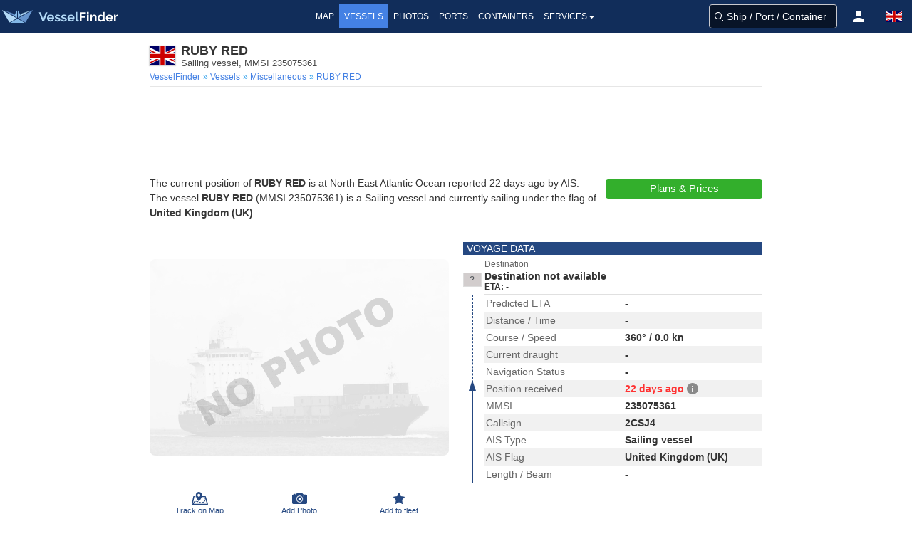

--- FILE ---
content_type: application/javascript; charset=utf-8
request_url: https://fundingchoicesmessages.google.com/f/AGSKWxUrjjiRJwHil-TH_8XCxWrZBq4LwKxDy7w0kXkaC8rhOINjlkgmCz2rfLtoFEoFAD9X4ENbeJV-Du2PLLRG0qqcAwvu5YgStL91mVJ8fpWqjLwq8pAYnEJiucDZNv8oe6l2oA7Mbaj9m6PKm1PHfRr7q0il62HRxgvY-wM21QYfAigFWEX74c4nRaew/_/writelayerad._BannerAd_/ad.css?yourtango.com?adflashid=
body_size: -1288
content:
window['7c9d4e21-c23f-4161-99a9-6cf4fb59cab7'] = true;